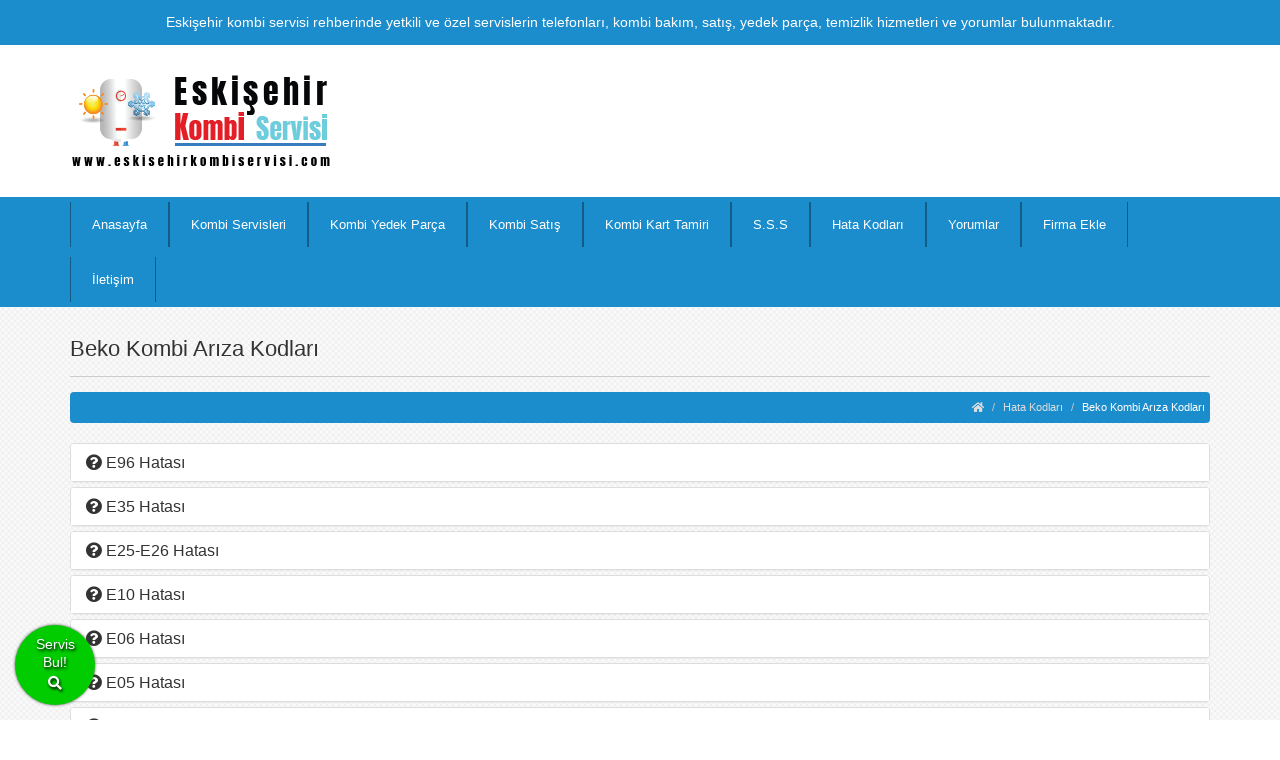

--- FILE ---
content_type: text/html; charset=UTF-8
request_url: https://www.eskisehirkombiservisi.com/kategori/hata-kodlari/beko-kombi/
body_size: 7478
content:
<!DOCTYPE html>
<html lang="tr">
<head>
	<!-- Global site tag (gtag.js) - Google Analytics -->
	<script async src="https://www.googletagmanager.com/gtag/js?id=UA-131240432-1"></script>
	<script>
	  window.dataLayer = window.dataLayer || [];
	  function gtag(){dataLayer.push(arguments);}
	  gtag('js', new Date());

	  gtag('config', 'UA-131240432-1');
	</script>
	<meta charset="UTF-8">
	<meta name="viewport" content="width=device-width, initial-scale=1, maximum-scale=1, user-scalable=no">
	<title>Beko Kombi Arıza Kodları | Eskişehir Kombi Servisi | En İyi Kombi Servisleri Rehberi</title>
	<!-- <link rel="alternate" type="application/rss+xml" title=" RSS Feed" href="" /> -->
	<link rel="alternate" type="application/atom+xml" title="Eskişehir Kombi Servisi | En İyi Kombi Servisleri Rehberi Atom Feed" href="https://www.eskisehirkombiservisi.com/feed/atom/" />
	<link rel="pingback" href="https://www.eskisehirkombiservisi.com/xmlrpc.php" />
	<link rel="Shortcut Icon"  href="https://www.eskisehirkombiservisi.com/wp-content/themes/saruhanweb_kombiservisi/images/favicon.png"  type="image/x-icon">
			<!-- Bootstrap -->
	<link rel="stylesheet" type="text/css" href="https://www.eskisehirkombiservisi.com/wp-content/themes/saruhanweb_kombiservisi/bootstrap/css/bootstrap.css">
	<!-- Custom Fonts -->
	<link href="https://www.eskisehirkombiservisi.com/wp-content/themes/saruhanweb_kombiservisi/bootstrap/font-awesome/css/all.min.css" rel="stylesheet" type="text/css">
	<!-- HTML5 Shim and Respond.js IE8 support of HTML5 elements and media queries -->
	<!-- WARNING: Respond.js doesn't work if you view the page via file:// -->
	<!--[if lt IE 9]>
	    <script src="https://oss.maxcdn.com/libs/html5shiv/3.7.0/html5shiv.js"></script>
	    <script src="https://oss.maxcdn.com/libs/respond.js/1.4.2/respond.min.js"></script>
	<![endif]-->
	<link rel="stylesheet" type="text/css" href="https://www.eskisehirkombiservisi.com/wp-content/themes/saruhanweb_kombiservisi/style.css">
	
	<script async src="//pagead2.googlesyndication.com/pagead/js/adsbygoogle.js"></script>
	<script>
	     (adsbygoogle = window.adsbygoogle || []).push({
	          google_ad_client: "ca-pub-4165761171938452",
	          enable_page_level_ads: true
	     });
	</script>
	
<!-- All In One SEO Pack 3.6.2[494,592] -->
<meta name="description"  content="&lt;p&gt;Beko Kombi Arıza Kodları&lt;/p&gt;" />

<script type="application/ld+json" class="aioseop-schema">{"@context":"https://schema.org","@graph":[{"@type":"Organization","@id":"https://www.eskisehirkombiservisi.com/#organization","url":"https://www.eskisehirkombiservisi.com/","name":"Eskişehir Kombi Servisi | En İyi Kombi Servisleri Rehberi","sameAs":[]},{"@type":"WebSite","@id":"https://www.eskisehirkombiservisi.com/#website","url":"https://www.eskisehirkombiservisi.com/","name":"Eskişehir Kombi Servisi | En İyi Kombi Servisleri Rehberi","publisher":{"@id":"https://www.eskisehirkombiservisi.com/#organization"}},{"@type":"CollectionPage","@id":"https://www.eskisehirkombiservisi.com/kategori/hata-kodlari/beko-kombi/#collectionpage","url":"https://www.eskisehirkombiservisi.com/kategori/hata-kodlari/beko-kombi/","inLanguage":"tr","name":"Beko Kombi Arıza Kodları","isPartOf":{"@id":"https://www.eskisehirkombiservisi.com/#website"},"breadcrumb":{"@id":"https://www.eskisehirkombiservisi.com/kategori/hata-kodlari/beko-kombi/#breadcrumblist"},"description":"Beko Kombi Arıza Kodları"},{"@type":"BreadcrumbList","@id":"https://www.eskisehirkombiservisi.com/kategori/hata-kodlari/beko-kombi/#breadcrumblist","itemListElement":[{"@type":"ListItem","position":1,"item":{"@type":"WebPage","@id":"https://www.eskisehirkombiservisi.com/","url":"https://www.eskisehirkombiservisi.com/","name":"Eskişehir Kombi Servisi | En İyi Kombi Servisleri Rehberi"}},{"@type":"ListItem","position":2,"item":{"@type":"WebPage","@id":"https://www.eskisehirkombiservisi.com/kategori/hata-kodlari/","url":"https://www.eskisehirkombiservisi.com/kategori/hata-kodlari/","name":"Hata Kodları"}},{"@type":"ListItem","position":3,"item":{"@type":"WebPage","@id":"https://www.eskisehirkombiservisi.com/kategori/hata-kodlari/beko-kombi/","url":"https://www.eskisehirkombiservisi.com/kategori/hata-kodlari/beko-kombi/","name":"Beko Kombi Arıza Kodları"}}]}]}</script>
<link rel="canonical" href="https://www.eskisehirkombiservisi.com/kategori/hata-kodlari/beko-kombi/" />
<!-- All In One SEO Pack -->
<link rel='dns-prefetch' href='//s.w.org' />
<link rel="alternate" type="application/rss+xml" title="Eskişehir Kombi Servisi | En İyi Kombi Servisleri Rehberi &raquo; Beko Kombi Arıza Kodları kategori beslemesi" href="https://www.eskisehirkombiservisi.com/kategori/hata-kodlari/beko-kombi/feed/" />
		<script type="text/javascript">
			window._wpemojiSettings = {"baseUrl":"https:\/\/s.w.org\/images\/core\/emoji\/12.0.0-1\/72x72\/","ext":".png","svgUrl":"https:\/\/s.w.org\/images\/core\/emoji\/12.0.0-1\/svg\/","svgExt":".svg","source":{"concatemoji":"https:\/\/www.eskisehirkombiservisi.com\/wp-includes\/js\/wp-emoji-release.min.js?ver=3595829f2426a955550b2a9e4618baff"}};
			/*! This file is auto-generated */
			!function(e,a,t){var n,r,o,i=a.createElement("canvas"),p=i.getContext&&i.getContext("2d");function s(e,t){var a=String.fromCharCode;p.clearRect(0,0,i.width,i.height),p.fillText(a.apply(this,e),0,0);e=i.toDataURL();return p.clearRect(0,0,i.width,i.height),p.fillText(a.apply(this,t),0,0),e===i.toDataURL()}function c(e){var t=a.createElement("script");t.src=e,t.defer=t.type="text/javascript",a.getElementsByTagName("head")[0].appendChild(t)}for(o=Array("flag","emoji"),t.supports={everything:!0,everythingExceptFlag:!0},r=0;r<o.length;r++)t.supports[o[r]]=function(e){if(!p||!p.fillText)return!1;switch(p.textBaseline="top",p.font="600 32px Arial",e){case"flag":return s([127987,65039,8205,9895,65039],[127987,65039,8203,9895,65039])?!1:!s([55356,56826,55356,56819],[55356,56826,8203,55356,56819])&&!s([55356,57332,56128,56423,56128,56418,56128,56421,56128,56430,56128,56423,56128,56447],[55356,57332,8203,56128,56423,8203,56128,56418,8203,56128,56421,8203,56128,56430,8203,56128,56423,8203,56128,56447]);case"emoji":return!s([55357,56424,55356,57342,8205,55358,56605,8205,55357,56424,55356,57340],[55357,56424,55356,57342,8203,55358,56605,8203,55357,56424,55356,57340])}return!1}(o[r]),t.supports.everything=t.supports.everything&&t.supports[o[r]],"flag"!==o[r]&&(t.supports.everythingExceptFlag=t.supports.everythingExceptFlag&&t.supports[o[r]]);t.supports.everythingExceptFlag=t.supports.everythingExceptFlag&&!t.supports.flag,t.DOMReady=!1,t.readyCallback=function(){t.DOMReady=!0},t.supports.everything||(n=function(){t.readyCallback()},a.addEventListener?(a.addEventListener("DOMContentLoaded",n,!1),e.addEventListener("load",n,!1)):(e.attachEvent("onload",n),a.attachEvent("onreadystatechange",function(){"complete"===a.readyState&&t.readyCallback()})),(n=t.source||{}).concatemoji?c(n.concatemoji):n.wpemoji&&n.twemoji&&(c(n.twemoji),c(n.wpemoji)))}(window,document,window._wpemojiSettings);
		</script>
		<style type="text/css">
img.wp-smiley,
img.emoji {
	display: inline !important;
	border: none !important;
	box-shadow: none !important;
	height: 1em !important;
	width: 1em !important;
	margin: 0 .07em !important;
	vertical-align: -0.1em !important;
	background: none !important;
	padding: 0 !important;
}
</style>
	<link rel='stylesheet' id='wp-block-library-css'  href='https://www.eskisehirkombiservisi.com/wp-includes/css/dist/block-library/style.min.css?ver=3595829f2426a955550b2a9e4618baff' type='text/css' media='all' />
<link rel='stylesheet' id='contact-form-7-css'  href='https://www.eskisehirkombiservisi.com/wp-content/plugins/contact-form-7/includes/css/styles.css?ver=5.2.1' type='text/css' media='all' />
<link rel='stylesheet' id='msl-main-css'  href='https://www.eskisehirkombiservisi.com/wp-content/plugins/master-slider/public/assets/css/masterslider.main.css?ver=3.5.8' type='text/css' media='all' />
<link rel='stylesheet' id='msl-custom-css'  href='https://www.eskisehirkombiservisi.com/wp-content/uploads/master-slider/custom.css?ver=22' type='text/css' media='all' />
<script type='text/javascript' src='https://www.eskisehirkombiservisi.com/wp-includes/js/jquery/jquery.js?ver=1.12.4-wp'></script>
<script type='text/javascript' src='https://www.eskisehirkombiservisi.com/wp-includes/js/jquery/jquery-migrate.min.js?ver=1.4.1'></script>
<link rel='https://api.w.org/' href='https://www.eskisehirkombiservisi.com/wp-json/' />
<link rel="EditURI" type="application/rsd+xml" title="RSD" href="https://www.eskisehirkombiservisi.com/xmlrpc.php?rsd" />
<link rel="wlwmanifest" type="application/wlwmanifest+xml" href="https://www.eskisehirkombiservisi.com/wp-includes/wlwmanifest.xml" /> 

<script>var ms_grabbing_curosr = 'https://www.eskisehirkombiservisi.com/wp-content/plugins/master-slider/public/assets/css/common/grabbing.cur', ms_grab_curosr = 'https://www.eskisehirkombiservisi.com/wp-content/plugins/master-slider/public/assets/css/common/grab.cur';</script>
<meta name="generator" content="MasterSlider 3.5.8 - Responsive Touch Image Slider | avt.li/msf" />
<script src="https://www.google.com/recaptcha/api.js" async defer></script>
	<script src="https://www.eskisehirkombiservisi.com/wp-content/themes/saruhanweb_kombiservisi/assets/vendors/jquery.min.js"></script>
</head>
<body>
<div class="sw-header">
	<div class="sw-h-top">
		<div class="container">
			<div class="row">
				<div class="col-md-12">
					<p>Eskişehir kombi servisi rehberinde yetkili ve özel servislerin telefonları, kombi bakım, satış, yedek parça, temizlik hizmetleri ve yorumlar bulunmaktadır.</p>
				</div>
			</div>
		</div>
	</div>
	<div class="sw-h-body">
		<div class="container">
			<div class="row">
				<div class="col-md-3">
					<div class="sw-logo">
						<a href="https://www.eskisehirkombiservisi.com" title="Eskişehir Kombi Servisi">
							<img src="https://www.eskisehirkombiservisi.com/wp-content/themes/saruhanweb_kombiservisi/images/eskisehir-kombi-servisi-logo.gif" alt="Eskişehir Kombi Servisi">
						</a>
					</div>
				</div>
				<div class="col-md-9">
					
				</div>
			</div>
		</div>
	</div>
</div>
<div class="sw-menu-bg">
	<div class="container">
		<div class="row">
			<div class="col-md-12">
				<div class="sw-menu">
					<div class="sw-menuTab"><i class="fas fa-bars"> Menü</i></div>
					<ul>
						<li><a href="https://www.eskisehirkombiservisi.com" title="Anasayfa">Anasayfa</a></li>
						<li><a href="https://www.eskisehirkombiservisi.com/kategori/kombi-servisleri" title="Kombi Servisleri">Kombi Servisleri</a></li>
						<li class="mobil-menu"><a href="https://www.eskisehirkombiservisi.com/markalara-gore-kombi-servisleri/" title="Markalara Göre Servisler">Markalara Göre Servisler</a>
							<div class="sw-submenuTab"><i class="fas fa-caret-down"></i></div>
							<ul>
																	<li>
										<a href="kategori/kombi-servisleri/airfel">Eskişehir Airfel Kombi Servisi</a>
									</li> 
																		<li>
										<a href="kategori/kombi-servisleri/alarko">Eskişehir Alarko Kombi Servisi</a>
									</li> 
																		<li>
										<a href="kategori/kombi-servisleri/altus">Eskişehir Altus Kombi Servisi</a>
									</li> 
																		<li>
										<a href="kategori/kombi-servisleri/arcelik">Eskişehir Arçelik Kombi Servisi</a>
									</li> 
																		<li>
										<a href="kategori/kombi-servisleri/ariston">Eskişehir Ariston Kombi Servisi</a>
									</li> 
																		<li>
										<a href="kategori/kombi-servisleri/auer">Eskişehir Auer Kombi Servisi</a>
									</li> 
																		<li>
										<a href="kategori/kombi-servisleri/baymak">Eskişehir Baymak Kombi Servisi</a>
									</li> 
																		<li>
										<a href="kategori/kombi-servisleri/beko">Eskişehir Beko Kombi Servisi</a>
									</li> 
																		<li>
										<a href="kategori/kombi-servisleri/beretta">Eskişehir Beretta Kombi Servisi</a>
									</li> 
																		<li>
										<a href="kategori/kombi-servisleri/bosch">Eskişehir Bosch Kombi Servisi</a>
									</li> 
																		<li>
										<a href="kategori/kombi-servisleri/buderus">Eskişehir Buderus Kombi Servisi</a>
									</li> 
																		<li>
										<a href="kategori/kombi-servisleri/chaffoteaux">Eskişehir Chaffoteaux Kombi Servisi</a>
									</li> 
																		<li>
										<a href="kategori/kombi-servisleri/daikin">Eskişehir Daikin Kombi Servisi</a>
									</li> 
																		<li>
										<a href="kategori/kombi-servisleri/daxom">Eskişehir Daxom Kombi Servisi</a>
									</li> 
																		<li>
										<a href="kategori/kombi-servisleri/demirdokum">Eskişehir Demirdöküm Kombi Servisi</a>
									</li> 
																		<li>
										<a href="kategori/kombi-servisleri/e-c-a">Eskişehir E.C.A Kombi Servisi</a>
									</li> 
																		<li>
										<a href="kategori/kombi-servisleri/falke">Eskişehir Falke Kombi Servisi</a>
									</li> 
																		<li>
										<a href="kategori/kombi-servisleri/ferroli">Eskişehir Ferroli Kombi Servisi</a>
									</li> 
																		<li>
										<a href="kategori/kombi-servisleri/fondital">Eskişehir Fondital Kombi Servisi</a>
									</li> 
																		<li>
										<a href="kategori/kombi-servisleri/gold-therm">Eskişehir GoldTherm Kombi Servisi</a>
									</li> 
																		<li>
										<a href="kategori/kombi-servisleri/immergas">Eskişehir İmmergas Kombi Servisi</a>
									</li> 
																		<li>
										<a href="kategori/kombi-servisleri/lambert">Eskişehir Lambert Kombi Servisi</a>
									</li> 
																		<li>
										<a href="kategori/kombi-servisleri/maktek">Eskişehir Maktek Kombi Servisi</a>
									</li> 
																		<li>
										<a href="kategori/kombi-servisleri/olefini">Eskişehir Olefini Kombi Servisi</a>
									</li> 
																		<li>
										<a href="kategori/kombi-servisleri/protherm">Eskişehir Protherm Kombi Servisi</a>
									</li> 
																		<li>
										<a href="kategori/kombi-servisleri/susler">Eskişehir Süsler Kombi Servisi</a>
									</li> 
																		<li>
										<a href="kategori/kombi-servisleri/termodinamik">Eskişehir Termodinamik Kombi Servisi</a>
									</li> 
																		<li>
										<a href="kategori/kombi-servisleri/termoteknik">Eskişehir Termoteknik Kombi Servisi</a>
									</li> 
																		<li>
										<a href="kategori/kombi-servisleri/thermex">Eskişehir Thermex Kombi Servisi</a>
									</li> 
																		<li>
										<a href="kategori/kombi-servisleri/vaillant">Eskişehir Vaillant Kombi Servisi</a>
									</li> 
																		<li>
										<a href="kategori/kombi-servisleri/vessen">Eskişehir Vessen Kombi Servisi</a>
									</li> 
																		<li>
										<a href="kategori/kombi-servisleri/vestel">Eskişehir Vestel Kombi Servisi</a>
									</li> 
																		<li>
										<a href="kategori/kombi-servisleri/viessmann">Eskişehir Viessmann Kombi Servisi</a>
									</li> 
																		<li>
										<a href="kategori/kombi-servisleri/warmhaus">Eskişehir Warmhaus Kombi Servisi</a>
									</li> 
																</ul>
						</li>
						<li><a href="https://www.eskisehirkombiservisi.com/kategori/kombi-yedek-parca" title="Kombi Yedek Parça">Kombi Yedek Parça</a></li>
						<li><a href="https://www.eskisehirkombiservisi.com/kategori/kombi-satis" title="Kombi Satış">Kombi Satış</a></li>
						<li><a href="https://www.eskisehirkombiservisi.com/kategori/kombi-kart-tamiri" title="Kombi Kart Tamiri">Kombi Kart Tamiri</a></li>
						<!-- <li><a href="https://www.eskisehirkombiservisi.com/kategori/mekanik-proje" title="Mekanik Proje">Mekanik Proje</a></li> -->
						<li><a href="https://www.eskisehirkombiservisi.com/kategori/sss" title="Sıkça Sorulan Sorular">S.S.S</a></li>
						<li><a href="https://www.eskisehirkombiservisi.com/kategori/hata-kodlari" title="Hata Kodları">Hata Kodları</a></li>
						<li><a href="https://www.eskisehirkombiservisi.com/yorumlar" title="Yorumlar">Yorumlar</a></li>
						<li><a href="https://www.eskisehirkombiservisi.com/firma-ekle" title="Firma Ekle">Firma Ekle</a></li>
						<li><a href="https://www.eskisehirkombiservisi.com/iletisim" title="Reklam & İletişim">İletişim</a></li>
					</ul>
				</div>
			</div>
		</div>
	</div>
</div>
<div class="container">
	<div class="row">
		<div class="col-md-12">
			<h1 class="page-header">Beko Kombi Arıza Kodları</h1>
			<ol class="breadcrumb">
				<li><a href="https://www.eskisehirkombiservisi.com" title="Anasayfa"><i class="fas fa-home"></i></a></li>
				<li><a href="https://www.eskisehirkombiservisi.com/kategori/hata-kodlari">Hata Kodları</a></li>
				<li class="active">Beko Kombi Arıza Kodları</li>
			</ol>
		</div>
	</div>
	<div class="row">
		<div class="col-md-12">
						<div class="panel-group" id="accordion">
				<div class="panel panel-default">
					<div class="panel-heading"style="background: #fff;">
						<h4 class="panel-title" >
							<a data-toggle="collapse" data-parent="#accordion" href="#947">
								<i class="fas fa-question-circle"></i> E96 Hatası							</a>
						</h4>
					</div>
					<div id="947" class="panel-collapse collapse">
						<div class="panel-body"><p><span style="color: #000000;">Beko Kombi E96 Hatası, dairenize gelen elektrik voltajı yetersizse bu arıza kodu görünür. Bu durumda bir elektrikçi ile voltajın yeterli olup olmadığını kontrol edin. </span><span style="color: #000000;">Bu sorun sadece kombiye değil diğer elektronik cihazlarınıza da zarar verecektir. E96 arızasından korunmak için regülatör de kullanabilirsiniz.</span></p>
<a href="https://www.eskisehirkombiservisi.com/e96-hatasi/"><b>Devamı <i class="fas fa-caret-right"></i></b></a></div>
					</div>
				</div>
			</div>
						<div class="panel-group" id="accordion">
				<div class="panel panel-default">
					<div class="panel-heading"style="background: #fff;">
						<h4 class="panel-title" >
							<a data-toggle="collapse" data-parent="#accordion" href="#944">
								<i class="fas fa-question-circle"></i> E35 Hatası							</a>
						</h4>
					</div>
					<div id="944" class="panel-collapse collapse">
						<div class="panel-body"><p><span style="color: #000000;">Beko Kombi E35 Hatası, kombiye gaz gelmediği için alev oluşmadığını anlatan arıza kodudur. Cihazı 3 kere ardı ardına resetleyin. Sonuç değişmiyor E35 arıza devam ediyorsa servisinizle iletişime geçmelisiniz.</span></p>
<a href="https://www.eskisehirkombiservisi.com/e35-hatasi/"><b>Devamı <i class="fas fa-caret-right"></i></b></a></div>
					</div>
				</div>
			</div>
						<div class="panel-group" id="accordion">
				<div class="panel panel-default">
					<div class="panel-heading"style="background: #fff;">
						<h4 class="panel-title" >
							<a data-toggle="collapse" data-parent="#accordion" href="#942">
								<i class="fas fa-question-circle"></i> E25-E26 Hatası							</a>
						</h4>
					</div>
					<div id="942" class="panel-collapse collapse">
						<div class="panel-body"><p><span style="color: #000000;">Beko Kombi E25-E26 Hatası; bu arıza kodu konuttan uzun süre uzaklaşılacağı zaman kombinin kapatılması sebebiyle oluşmaktadır. E25 arızası, E26 hata kodu ile karşılaştığınızda Beko servisini arayarak teknik destek almanız gerekmektedir.</span></p>
<a href="https://www.eskisehirkombiservisi.com/e25-e26-hatasi/"><b>Devamı <i class="fas fa-caret-right"></i></b></a></div>
					</div>
				</div>
			</div>
						<div class="panel-group" id="accordion">
				<div class="panel panel-default">
					<div class="panel-heading"style="background: #fff;">
						<h4 class="panel-title" >
							<a data-toggle="collapse" data-parent="#accordion" href="#940">
								<i class="fas fa-question-circle"></i> E10 Hatası							</a>
						</h4>
					</div>
					<div id="940" class="panel-collapse collapse">
						<div class="panel-body"><p><span style="color: #000000;">Beko Kombi E10 Hatası, görüldüğünde kombinin dolaşımındaki su artık </span><span style="color: #000000;">yetersiz geliyor demektir. Bu durumdan emin olmak için ekranda su seviyesini gösteren göstergeye bakarak kontrol edebilirsiniz. Su seviyesi 1 bar seviyesinde ya da daha da azalmıştır. Su seviyesi düşmüşse kombilerin altında yer alan su basma vanasını açarak su seviyesi 1,5 ile 2 bar arasına gelene kadar kombiye su basın. Su basma işlemi bittikten sonra kombiyi resetleyin. Bu adımları izlediğinizde E10 arızasının düzeldiğini göreceksiniz.</span></p>
<a href="https://www.eskisehirkombiservisi.com/e10-hatasi/"><b>Devamı <i class="fas fa-caret-right"></i></b></a></div>
					</div>
				</div>
			</div>
						<div class="panel-group" id="accordion">
				<div class="panel panel-default">
					<div class="panel-heading"style="background: #fff;">
						<h4 class="panel-title" >
							<a data-toggle="collapse" data-parent="#accordion" href="#938">
								<i class="fas fa-question-circle"></i> E06 Hatası							</a>
						</h4>
					</div>
					<div id="938" class="panel-collapse collapse">
						<div class="panel-body"><p><span style="color: #000000;">Beko Kombi E06 Hatası, kullanım suyu sensöründe arıza olduğunda görülür. E06 arıza kodu ile karşılaştıysanız kullanım suyundan faydalanamazsınız. Sensörün değiştirilmesi için <a href="https://www.eskisehirkombiservisi.com/kategori/kombi-servisleri/beko/">Eskişehir Beko yetkili servisi</a> veya teknik servisler ile iletişime geçin.</span></p>
<a href="https://www.eskisehirkombiservisi.com/e06-hatasi/"><b>Devamı <i class="fas fa-caret-right"></i></b></a></div>
					</div>
				</div>
			</div>
						<div class="panel-group" id="accordion">
				<div class="panel panel-default">
					<div class="panel-heading"style="background: #fff;">
						<h4 class="panel-title" >
							<a data-toggle="collapse" data-parent="#accordion" href="#936">
								<i class="fas fa-question-circle"></i> E05 Hatası							</a>
						</h4>
					</div>
					<div id="936" class="panel-collapse collapse">
						<div class="panel-body"><p><span style="color: #000000;">Beko Kombi E05 Hatası, tesisat suyu sensöründe arıza var anlamına gelir. E05 arızasında kullanıcı müdahalesi çözüm getirmeyeceği için kombi servisiniz ile iletişime geçmeniz gerekir.</span></p>
<a href="https://www.eskisehirkombiservisi.com/e05-hatasi/"><b>Devamı <i class="fas fa-caret-right"></i></b></a></div>
					</div>
				</div>
			</div>
						<div class="panel-group" id="accordion">
				<div class="panel panel-default">
					<div class="panel-heading"style="background: #fff;">
						<h4 class="panel-title" >
							<a data-toggle="collapse" data-parent="#accordion" href="#934">
								<i class="fas fa-question-circle"></i> E04 Hatası							</a>
						</h4>
					</div>
					<div id="934" class="panel-collapse collapse">
						<div class="panel-body"><p><span style="color: #000000;">Beko Kombi E04 Hatası,Kombiye gelen elektrik voltajı yetersiz olabilir. Bu durum, evinizde bir voltaj düşüklüğüne işaret ettiği için öncelikle uzman bir elektrikçi ile sorunu tespit etmeniz ve çözümü için çalışmaya başlamak gerekir. Regülatör kullanımı da elektrik akımındaki dalgalanmalardan kombinin zarar görmesine engel olacaktır.</span></p>
<a href="https://www.eskisehirkombiservisi.com/e04-hatasi/"><b>Devamı <i class="fas fa-caret-right"></i></b></a></div>
					</div>
				</div>
			</div>
						<div class="panel-group" id="accordion">
				<div class="panel panel-default">
					<div class="panel-heading"style="background: #fff;">
						<h4 class="panel-title" >
							<a data-toggle="collapse" data-parent="#accordion" href="#932">
								<i class="fas fa-question-circle"></i> E03 Hatası							</a>
						</h4>
					</div>
					<div id="932" class="panel-collapse collapse">
						<div class="panel-body"><p><span style="color: #000000;">Beko Kombi E03 Hatası, baca sistemi ile ilgili bir arıza olduğunda görülen arıza kodudur. Bu durumda kombi ya temiz hava alamıyor </span><span style="color: #000000;">ya da kötü gazı dışarıya atamıyor demektir. E03 arızası önemli bir sorunolduğu için Eskişehir Beko Kombi Servisi ile iletişime geçmeniz gerekmektedir.</span></p>
<a href="https://www.eskisehirkombiservisi.com/e03-hatasi/"><b>Devamı <i class="fas fa-caret-right"></i></b></a></div>
					</div>
				</div>
			</div>
						<div class="panel-group" id="accordion">
				<div class="panel panel-default">
					<div class="panel-heading"style="background: #fff;">
						<h4 class="panel-title" >
							<a data-toggle="collapse" data-parent="#accordion" href="#930">
								<i class="fas fa-question-circle"></i> E02 Hatası							</a>
						</h4>
					</div>
					<div id="930" class="panel-collapse collapse">
						<div class="panel-body"><p><span style="color: #000000;">Beko Kombi E01 Hatası, aşırı ısınma hatasıdır. Böyle durumlarda kombi kendini arıza konumuna alarak olası arızalardan kendini korumaya çalışır. Bir çok şey bu duruma sebep olabilir. </span></p>
<p><span style="color: #000000;">Öncelikle kullandığınız kombinin markası ne olursa olsun her kullanıcının bilmesi gereken dört mevsim boyunca petek vanalarından en az 3 tanesinin açık olması gerektiğidir. Eğer vanalar kapalı ise bu da aşırı ısınma arızasına sebep olacağından açık konuma getirdikten sonra kombinin sigortasını kapatın ve yarım saat bekleyin. Sonra yeniden açıp resetleyin. Sorun devam ederse <a href="https://www.eskisehirkombiservisi.com/kategori/kombi-servisleri/beko/">Eskişehir beko servisi</a> ile iletişime geçmeniz gerekir.</span></p>
<a href="https://www.eskisehirkombiservisi.com/e02-hatasi/"><b>Devamı <i class="fas fa-caret-right"></i></b></a></div>
					</div>
				</div>
			</div>
						<div class="panel-group" id="accordion">
				<div class="panel panel-default">
					<div class="panel-heading"style="background: #fff;">
						<h4 class="panel-title" >
							<a data-toggle="collapse" data-parent="#accordion" href="#928">
								<i class="fas fa-question-circle"></i> E01 Hatası							</a>
						</h4>
					</div>
					<div id="928" class="panel-collapse collapse">
						<div class="panel-body"><p><span style="color: #000000;">Beko Kombi E01 Hatası, ateşleme sorununu işaret eder. Ateşleme olmamasının ilk akla gelen sebeplerinden biri  dairede gaz olup olmadığıdır. Çünkü eğer gaz akışı yoksa ateşleme olsa da alev oluşmaz.  Gaz akışını ocaklardan kontrol edin, daha sonra vanaların açık olduğundan emin olunuz. Kontrolleriniz bitince kombiyi 3 defa resetlerseniz E01 arızası ortadan kalkacaktır.</span></p>
<a href="https://www.eskisehirkombiservisi.com/e01-hatasi/"><b>Devamı <i class="fas fa-caret-right"></i></b></a></div>
					</div>
				</div>
			</div>
					</div>
	</div>
	<hr>
</div>
<!-- Bootstrap Core JavaScript -->
<script src="https://www.eskisehirkombiservisi.com/wp-content/themes/saruhanweb_kombiservisi/bootstrap/js/bootstrap.min.js"></script>
<div class="sw-servis-bul-btn dikey-ortala">
	<a href="https://www.eskisehirkombiservisi.com/kategori/kombi-servisleri">Servis<br>Bul!<i class="fas fa-search"></i></a>
</div>
<div class="sw-footer">
	<div class="container">
		<div class="row">
			<div class="col-sm-12 col-md-3">
				<div class="sw-footer-box">
					<h2>Yardımcı Linkler</h2>
					<ul>
						<li><a href="https://www.eskisehirkombiservisi.com" title="Anasayfa"><i class="fas fa-flag"></i> Anasayfa</a></li>
						<li><a href="https://www.eskisehirkombiservisi.com/kategori/kombi-servisleri" title="Kombi Servisleri"><i class="fas fa-flag"></i> Kombi Servisleri</a></li>
						<li><a href="https://www.eskisehirkombiservisi.com/markalara-gore-kombi-servisleri" title="Markalara Göre Servisler"><i class="fas fa-flag"></i> Markalara Göre Servisler</a></li>
						<li><a href="https://www.eskisehirkombiservisi.com/kategori/kombi-yedek-parca" title="Kombi Yedek Parça"><i class="fas fa-flag"></i> Kombi Yedek Parça</a></li>
						<li><a href="https://www.eskisehirkombiservisi.com/kategori/kombi-satis" title="Kombi Satış"><i class="fas fa-flag"></i> Kombi Satış</a></li>
						<li><a href="https://www.eskisehirkombiservisi.com/kategori/mekanik-proje" title="Mekanik Proje"><i class="fas fa-flag"></i> Mekanik Proje</a></li>
						<li><a href="https://www.eskisehirkombiservisi.com/kategori/sss" title="Sıkça Sorulan Sorular"><i class="fas fa-flag"></i> S.S.S</a></li>
						<li><a href="https://www.eskisehirkombiservisi.com/yorumlar" title="Yorumlar"><i class="fas fa-flag"></i> Yorumlar</a></li>
						<li><a href="https://www.eskisehirkombiservisi.com/firma-ekle" title="Firma Ekle"><i class="fas fa-flag"></i> Firma Ekle</a></li>
						<li><a href="https://www.eskisehirkombiservisi.com/iletisim" title="Reklam & İletişim"><i class="fas fa-flag"></i> İletişim</a></li>
						<li><a href="https://www.eskisehirkombiservisi.com/sitemap.xml" title="Sitemap"><i class="fas fa-flag"></i> Sitemap</a></li>
					</ul>
				</div>
			</div>
			<!--/col-md-3-->
			<div class="col-sm-12 col-md-6">
				<div class="sw-footer-box">
					<h2>Son Yorumlar</h2>
				 						<div class="sw-footer-yorum-box">
						<i class="fa fa-user sw-footer-yorum-box-icon dikey-ortala"></i>
						<h3>Mustafa Erkin TANIN</h3>
						<p>
							Kombim daima 501 hatası veriyor. Her restlememde düzeliyor 15 veya 20 dk. sonra aynı arıza tekrar ekrana düşüyor ateşleme yapıyor&hellip; 
							<a href="https://www.eskisehirkombiservisi.com/501-hata-kodu/" title="501 Hata Kodu">Devamı <i class="fa fa-caret-right"></i></a>
						</p>
					</div>
										<div class="sw-footer-yorum-box">
						<i class="fa fa-user sw-footer-yorum-box-icon dikey-ortala"></i>
						<h3>Yaşar Güz</h3>
						<p>
							Merhaba, Prosestat parçası arızalı olsa bile fan çalışır mı. Teşekkürler 
							<a href="https://www.eskisehirkombiservisi.com/prosestat-nedir/" title="Prosestat nedir?">Devamı <i class="fa fa-caret-right"></i></a>
						</p>
					</div>
										<div class="sw-footer-yorum-box">
						<i class="fa fa-user sw-footer-yorum-box-icon dikey-ortala"></i>
						<h3>Aliye İNCE</h3>
						<p>
							Gerçekten DEHA bir teknik servisi bulasik makinemin kendi markasının bana verdiği fiyat in yarı fiyatına yaptılar emeği geçenlere çok teşekkür&hellip; 
							<a href="https://www.eskisehirkombiservisi.com/deha-teknik-kombi-servisi/" title="Deha Teknik Kombi Servisi">Devamı <i class="fa fa-caret-right"></i></a>
						</p>
					</div>
					 
				</div>
			</div>
			<!--/col-md-3-->
			<div class="col-sm-12 col-md-3">
				<div class="sw-footer-box">
					<h2>Proje Uygulama</h2>
					<div class="sw-footer-plogo">
						<a href="https://www.saruhanweb.com" title="Web Tasarım" target="_blank">
							<img src="https://www.eskisehirkombiservisi.com/wp-content/themes/saruhanweb_kombiservisi/images/saruhanweb-gold-logo.png" alt="Saruhan Web Ajans">
						</a>
					</div>
					<div class="sw-footer-piletisim">
						<ul>
							<li><i class="fas fa-phone-square"></i> <p>0 (222) 220 03 77</p></li>
							<li><i class="fas fa-map-marker-alt"></i> <p>Hoşnudiye Mah. İsmet İnönü 1 Cad. No: 61/5 Tepebaşı/ESKİŞEHİR</p></li>
						</ul>
					</div>
					<h2>Sosyal Medyada Biz</h2>
					<div class="sw-footer-sosyalmedya">
						<ul>
							<li><a href="https://www.facebook.com/saruhanweb" target="_blank" title="Facebook"><i class="fab fa-facebook-f"></i></a></li>
							<li><a href="https://www.instagram.com/saruhanweb" target="_blank" title="Instagram"><i class="fab fa-instagram"></i></a></li>
							<li><a href="https://twitter.com/saruhanweb" target="_blank" title="Twitter"><i class="fab fa-twitter"></i></a></li>
							<li><a href="https://www.youtube.com/channel/UCl49H99n8XLkdr5ZVwIgQKQ" target="_blank" title="Youtube"><i class="fab fa-youtube"></i></a></li>
							<li><a href="https://plus.google.com/117925268837797484825" target="_blank" title="Google Plus"><i class="fab fa-google-plus"></i></a></li>
						</ul>
					</div>
				</div>
			</div>
			<!--/col-md-3-->
			<div class="col-sm-12 col-md-12">
				<div class="sw-footer-copyright">
					<p>Copyright © 2014 - 2026 Eskişehir Kombi Servisi | En İyi Kombi Servisleri Rehberi . Tüm Hakları Saklıdır. </p>
				</div>
			</div>
			<!--/col-md-12-->
		</div>
		<!--/row-->
	</div>
	<!--/container-->
</div>
<!--/sw-footer-->
<script type='text/javascript'>
/* <![CDATA[ */
var wpcf7 = {"apiSettings":{"root":"https:\/\/www.eskisehirkombiservisi.com\/wp-json\/contact-form-7\/v1","namespace":"contact-form-7\/v1"},"cached":"1"};
/* ]]> */
</script>
<script type='text/javascript' src='https://www.eskisehirkombiservisi.com/wp-content/plugins/contact-form-7/includes/js/scripts.js?ver=5.2.1'></script>
<script type='text/javascript' src='https://www.eskisehirkombiservisi.com/wp-includes/js/wp-embed.min.js?ver=3595829f2426a955550b2a9e4618baff'></script>
<!-- jquery.js -->
<script src="https://www.eskisehirkombiservisi.com/wp-content/themes/saruhanweb_kombiservisi/bootstrap/js/bootstrap.min.js"></script>
<script type="text/javascript">
$(function(){
	var a = 0;
	$('.sw-menuTab').click(function(){
		if ( a == 0 ){
			$(this).html('<i class="fas fa-times"></i> Menü');
			a++;
		} else {
			$(this).html('<i class="fas fa-bars"></i> Menü');
			a = 0;
		}
		$(this).next('ul').slideToggle(600);
	});
});
$(function(){
	var a = 0;
	$('.sw-submenuTab').click(function(){
		if ( a == 0 ){
			$(this).html('<i class="fas fa-caret-up"></i>');
			a++;
		} else {
			$(this).html('<i class="fas fa-caret-down"></i>');
			a = 0;
		}
		$(this).next('ul').slideToggle(400);
	});
});
</script>

</body>
</html>
<!-- WP Super Cache is installed but broken. The constant WPCACHEHOME must be set in the file wp-config.php and point at the WP Super Cache plugin directory. -->

--- FILE ---
content_type: text/html; charset=utf-8
request_url: https://www.google.com/recaptcha/api2/aframe
body_size: -85
content:
<!DOCTYPE HTML><html><head><meta http-equiv="content-type" content="text/html; charset=UTF-8"></head><body><script nonce="7PHlq3z2SPQ-0mbfRrFR1g">/** Anti-fraud and anti-abuse applications only. See google.com/recaptcha */ try{var clients={'sodar':'https://pagead2.googlesyndication.com/pagead/sodar?'};window.addEventListener("message",function(a){try{if(a.source===window.parent){var b=JSON.parse(a.data);var c=clients[b['id']];if(c){var d=document.createElement('img');d.src=c+b['params']+'&rc='+(localStorage.getItem("rc::a")?sessionStorage.getItem("rc::b"):"");window.document.body.appendChild(d);sessionStorage.setItem("rc::e",parseInt(sessionStorage.getItem("rc::e")||0)+1);localStorage.setItem("rc::h",'1768829896070');}}}catch(b){}});window.parent.postMessage("_grecaptcha_ready", "*");}catch(b){}</script></body></html>